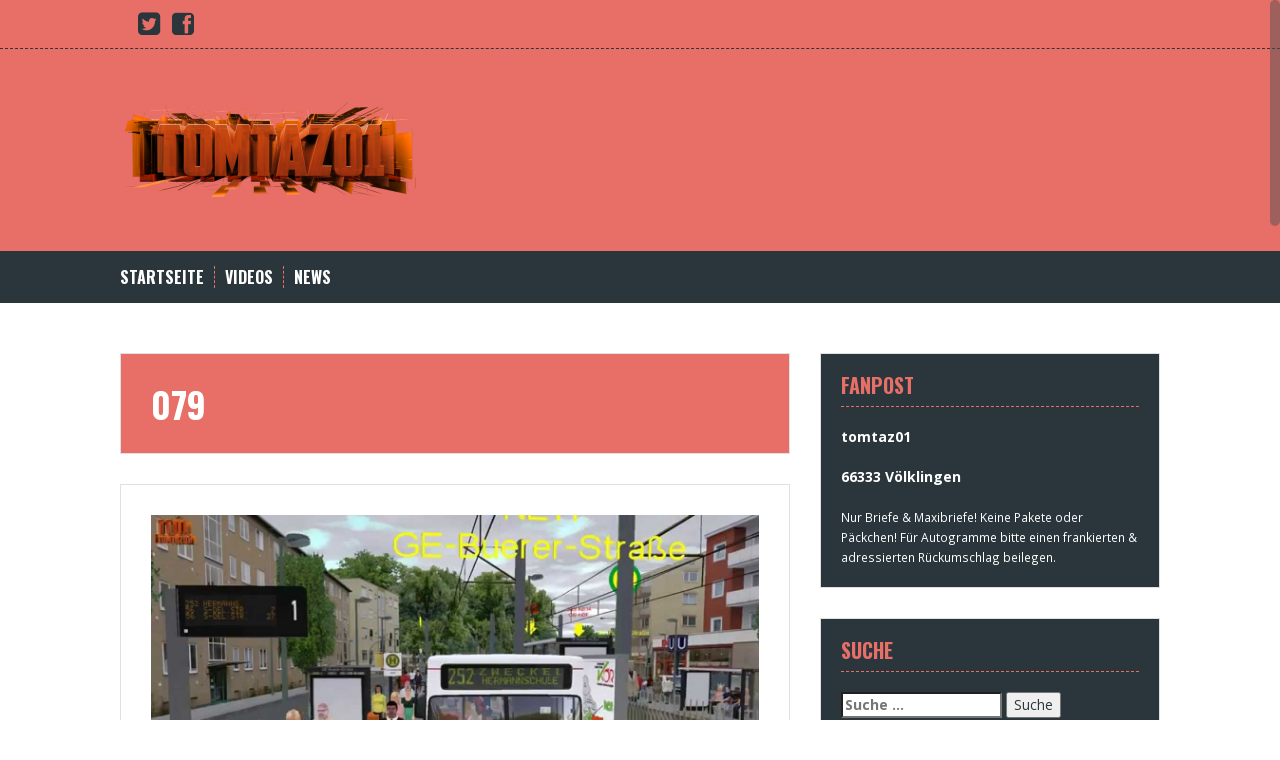

--- FILE ---
content_type: text/html; charset=UTF-8
request_url: https://www.tomtaz01.de/tag/079/
body_size: 37979
content:
<!DOCTYPE html>
<html dir="ltr" lang="de-DE">
<head>
<meta charset="UTF-8">
<meta name="viewport" content="width=device-width, initial-scale=1">
<title>079 | tomtaz01</title>
<link rel="profile" href="http://gmpg.org/xfn/11">
<link rel="pingback" href="https://www.tomtaz01.de/xmlrpc.php">
	<link rel="shortcut icon" href="https://www.tomtaz01.de/wp-content/uploads/2015/01/favicon.ico" />


<title>079 | tomtaz01</title>

		<!-- All in One SEO 4.9.3 - aioseo.com -->
	<meta name="robots" content="max-image-preview:large" />
	<link rel="canonical" href="https://www.tomtaz01.de/tag/079/" />
	<meta name="generator" content="All in One SEO (AIOSEO) 4.9.3" />
		<script type="application/ld+json" class="aioseo-schema">
			{"@context":"https:\/\/schema.org","@graph":[{"@type":"BreadcrumbList","@id":"https:\/\/www.tomtaz01.de\/tag\/079\/#breadcrumblist","itemListElement":[{"@type":"ListItem","@id":"https:\/\/www.tomtaz01.de#listItem","position":1,"name":"Home","item":"https:\/\/www.tomtaz01.de","nextItem":{"@type":"ListItem","@id":"https:\/\/www.tomtaz01.de\/tag\/079\/#listItem","name":"079"}},{"@type":"ListItem","@id":"https:\/\/www.tomtaz01.de\/tag\/079\/#listItem","position":2,"name":"079","previousItem":{"@type":"ListItem","@id":"https:\/\/www.tomtaz01.de#listItem","name":"Home"}}]},{"@type":"CollectionPage","@id":"https:\/\/www.tomtaz01.de\/tag\/079\/#collectionpage","url":"https:\/\/www.tomtaz01.de\/tag\/079\/","name":"079 | tomtaz01","inLanguage":"de-DE","isPartOf":{"@id":"https:\/\/www.tomtaz01.de\/#website"},"breadcrumb":{"@id":"https:\/\/www.tomtaz01.de\/tag\/079\/#breadcrumblist"}},{"@type":"Organization","@id":"https:\/\/www.tomtaz01.de\/#organization","name":"tomtaz01","description":"LP\u00b4s and more","url":"https:\/\/www.tomtaz01.de\/"},{"@type":"WebSite","@id":"https:\/\/www.tomtaz01.de\/#website","url":"https:\/\/www.tomtaz01.de\/","name":"tomtaz01","description":"LP\u00b4s and more","inLanguage":"de-DE","publisher":{"@id":"https:\/\/www.tomtaz01.de\/#organization"}}]}
		</script>
		<!-- All in One SEO -->

<link rel='dns-prefetch' href='//fonts.googleapis.com' />
<link rel='dns-prefetch' href='//s.w.org' />
<link rel="alternate" type="application/rss+xml" title="tomtaz01 &raquo; Feed" href="https://www.tomtaz01.de/feed/" />
<link rel="alternate" type="application/rss+xml" title="tomtaz01 &raquo; Kommentar-Feed" href="https://www.tomtaz01.de/comments/feed/" />
<link rel="alternate" type="application/rss+xml" title="tomtaz01 &raquo; 079 Schlagwort-Feed" href="https://www.tomtaz01.de/tag/079/feed/" />
		<script type="text/javascript">
			window._wpemojiSettings = {"baseUrl":"https:\/\/s.w.org\/images\/core\/emoji\/13.1.0\/72x72\/","ext":".png","svgUrl":"https:\/\/s.w.org\/images\/core\/emoji\/13.1.0\/svg\/","svgExt":".svg","source":{"concatemoji":"https:\/\/www.tomtaz01.de\/wp-includes\/js\/wp-emoji-release.min.js?ver=5.8.1"}};
			!function(e,a,t){var n,r,o,i=a.createElement("canvas"),p=i.getContext&&i.getContext("2d");function s(e,t){var a=String.fromCharCode;p.clearRect(0,0,i.width,i.height),p.fillText(a.apply(this,e),0,0);e=i.toDataURL();return p.clearRect(0,0,i.width,i.height),p.fillText(a.apply(this,t),0,0),e===i.toDataURL()}function c(e){var t=a.createElement("script");t.src=e,t.defer=t.type="text/javascript",a.getElementsByTagName("head")[0].appendChild(t)}for(o=Array("flag","emoji"),t.supports={everything:!0,everythingExceptFlag:!0},r=0;r<o.length;r++)t.supports[o[r]]=function(e){if(!p||!p.fillText)return!1;switch(p.textBaseline="top",p.font="600 32px Arial",e){case"flag":return s([127987,65039,8205,9895,65039],[127987,65039,8203,9895,65039])?!1:!s([55356,56826,55356,56819],[55356,56826,8203,55356,56819])&&!s([55356,57332,56128,56423,56128,56418,56128,56421,56128,56430,56128,56423,56128,56447],[55356,57332,8203,56128,56423,8203,56128,56418,8203,56128,56421,8203,56128,56430,8203,56128,56423,8203,56128,56447]);case"emoji":return!s([10084,65039,8205,55357,56613],[10084,65039,8203,55357,56613])}return!1}(o[r]),t.supports.everything=t.supports.everything&&t.supports[o[r]],"flag"!==o[r]&&(t.supports.everythingExceptFlag=t.supports.everythingExceptFlag&&t.supports[o[r]]);t.supports.everythingExceptFlag=t.supports.everythingExceptFlag&&!t.supports.flag,t.DOMReady=!1,t.readyCallback=function(){t.DOMReady=!0},t.supports.everything||(n=function(){t.readyCallback()},a.addEventListener?(a.addEventListener("DOMContentLoaded",n,!1),e.addEventListener("load",n,!1)):(e.attachEvent("onload",n),a.attachEvent("onreadystatechange",function(){"complete"===a.readyState&&t.readyCallback()})),(n=t.source||{}).concatemoji?c(n.concatemoji):n.wpemoji&&n.twemoji&&(c(n.twemoji),c(n.wpemoji)))}(window,document,window._wpemojiSettings);
		</script>
		<style type="text/css">
img.wp-smiley,
img.emoji {
	display: inline !important;
	border: none !important;
	box-shadow: none !important;
	height: 1em !important;
	width: 1em !important;
	margin: 0 .07em !important;
	vertical-align: -0.1em !important;
	background: none !important;
	padding: 0 !important;
}
</style>
	<link rel='stylesheet' id='wp-block-library-css'  href='https://www.tomtaz01.de/wp-includes/css/dist/block-library/style.min.css?ver=5.8.1' type='text/css' media='all' />
<link rel='stylesheet' id='aioseo/css/src/vue/standalone/blocks/table-of-contents/global.scss-css'  href='https://www.tomtaz01.de/wp-content/plugins/all-in-one-seo-pack/dist/Lite/assets/css/table-of-contents/global.e90f6d47.css?ver=4.9.3' type='text/css' media='all' />
<link rel='stylesheet' id='solon-bootstrap-css'  href='https://www.tomtaz01.de/wp-content/themes/solon/bootstrap/css/bootstrap.min.css?ver=1' type='text/css' media='all' />
<link rel='stylesheet' id='solon-style-css'  href='https://www.tomtaz01.de/wp-content/themes/solon/style.css?ver=5.8.1' type='text/css' media='all' />
<style id='solon-style-inline-css' type='text/css'>
.main-navigation, .widget, .footer-widget-area, .site-footer, .slide .entry-meta, .post-navigation .nav-previous:hover, .post-navigation .nav-next:hover, .paging-navigation .nav-previous:hover, .paging-navigation .nav-next:hover, .comment-respond input[type="submit"]:hover { background-color: #2a363b; }
.social-navigation li a, .main-navigation ul ul { color: #2a363b; }
.main-navigation ul ul { border-top-color: #2a363b; }
.social-navigation { border-bottom-color: #2a363b; }
.read-more:hover { border-right-color: #2a363b; }
.site-title a { color: #2a363b; }
.site-description { color: #ffffff; }
.entry-title, .entry-title a { color: #2a363b; }
body { color: #7b848f; }

</style>
<link rel='stylesheet' id='solon-headings-fonts-css'  href='//fonts.googleapis.com/css?family=Oswald%3A700&#038;ver=5.8.1' type='text/css' media='all' />
<link rel='stylesheet' id='solon-body-fonts-css'  href='//fonts.googleapis.com/css?family=Open+Sans%3A400italic%2C700italic%2C400%2C700&#038;ver=5.8.1' type='text/css' media='all' />
<link rel='stylesheet' id='solon-font-awesome-css'  href='https://www.tomtaz01.de/wp-content/themes/solon/fonts/font-awesome.min.css?ver=5.8.1' type='text/css' media='all' />
<link rel='stylesheet' id='flex-style-css'  href='https://www.tomtaz01.de/wp-content/themes/solon/inc/slider/flexslider.css?ver=5.8.1' type='text/css' media='all' />
<link rel='stylesheet' id='yarpp-thumbnails-css'  href='https://www.tomtaz01.de/wp-content/plugins/yet-another-related-posts-plugin/style/styles_thumbnails.css?ver=5.30.11' type='text/css' media='all' />
<style id='yarpp-thumbnails-inline-css' type='text/css'>
.yarpp-thumbnails-horizontal .yarpp-thumbnail {width: 130px;height: 170px;margin: 5px;margin-left: 0px;}.yarpp-thumbnail > img, .yarpp-thumbnail-default {width: 120px;height: 120px;margin: 5px;}.yarpp-thumbnails-horizontal .yarpp-thumbnail-title {margin: 7px;margin-top: 0px;width: 120px;}.yarpp-thumbnail-default > img {min-height: 120px;min-width: 120px;}
</style>
<script type='text/javascript' src='https://www.tomtaz01.de/wp-includes/js/jquery/jquery.min.js?ver=3.6.0' id='jquery-core-js'></script>
<script type='text/javascript' src='https://www.tomtaz01.de/wp-includes/js/jquery/jquery-migrate.min.js?ver=3.3.2' id='jquery-migrate-js'></script>
<script type='text/javascript' src='https://www.tomtaz01.de/wp-content/themes/solon/js/scripts.js?ver=1' id='solon-scripts-js'></script>
<script type='text/javascript' src='https://www.tomtaz01.de/wp-content/themes/solon/js/jquery.fitvids.js?ver=1' id='solon-fitvids-js'></script>
<script type='text/javascript' src='https://www.tomtaz01.de/wp-content/themes/solon/js/jquery.nicescroll.min.js?ver=1' id='solon-nicescroll-js'></script>
<script type='text/javascript' src='https://www.tomtaz01.de/wp-content/themes/solon/js/nicescroll-init.js?ver=1' id='solon-nicescroll-init-js'></script>
<script type='text/javascript' src='https://www.tomtaz01.de/wp-content/themes/solon/inc/slider/js/jquery.flexslider-min.js?ver=1' id='flex-script-js'></script>
<script type='text/javascript' id='slider-init-js-extra'>
/* <![CDATA[ */
var sliderOptions = {"slideshowspeed":"4000","animationspeed":"400"};
/* ]]> */
</script>
<script type='text/javascript' src='https://www.tomtaz01.de/wp-content/themes/solon/inc/slider/js/slider-init.js?ver=1' id='slider-init-js'></script>
<link rel="https://api.w.org/" href="https://www.tomtaz01.de/wp-json/" /><link rel="alternate" type="application/json" href="https://www.tomtaz01.de/wp-json/wp/v2/tags/131" /><link rel="EditURI" type="application/rsd+xml" title="RSD" href="https://www.tomtaz01.de/xmlrpc.php?rsd" />
<link rel="wlwmanifest" type="application/wlwmanifest+xml" href="https://www.tomtaz01.de/wp-includes/wlwmanifest.xml" /> 
<meta name="generator" content="WordPress 5.8.1" />
<!--[if lt IE 9]>
<script src="https://www.tomtaz01.de/wp-content/themes/solon/js/html5shiv.js"></script>
<![endif]-->
<style type="text/css">.recentcomments a{display:inline !important;padding:0 !important;margin:0 !important;}</style>	<style type="text/css">.recentcomments a{display:inline !important;padding:0 !important;margin:0 !important;}</style>
<style type="text/css" id="custom-background-css">
body.custom-background { background-color: #ffffff; }
</style>
	</head>

<body class="archive tag tag-131 custom-background">
<div id="page" class="hfeed site">
	<a class="skip-link screen-reader-text" href="#content">Skip to content</a>

			<nav class="social-navigation clearfix">
			<div class="container"><ul id="menu-social" class="menu clearfix"><li id="menu-item-47" class="menu-item menu-item-type-post_type menu-item-object-page menu-item-47"><a href="https://youtube.de/tomtaz01"><span class="screen-reader-text">Youtube</span></a></li>
<li id="menu-item-41" class="menu-item menu-item-type-post_type menu-item-object-page menu-item-41"><a href="https://twitter.com/tomtaz01"><span class="screen-reader-text">twitter</span></a></li>
<li id="menu-item-42" class="menu-item menu-item-type-post_type menu-item-object-page menu-item-42"><a target="_blank" rel="noopener" href="http://facebook.com/tomtaz01#new_tab"><span class="screen-reader-text">Facebook</span></a></li>
</ul></div>		</nav>
		
	
	<header id="masthead" class="site-header" role="banner">
		<div class="container">
			<div class="site-branding">
									<a href="https://www.tomtaz01.de/" title="tomtaz01"><img src="https://www.tomtaz01.de/wp-content/uploads/tomtazlogo5-300x1021.png" alt="tomtaz01" /></a>
							</div>
		</div>
	</header><!-- #masthead -->
	<nav id="site-navigation" class="main-navigation" role="navigation">
		<div class="container">
			<button class="menu-toggle btn"><i class="fa fa-bars"></i></button>
			<div class="menu-menu-1-container"><ul id="menu-menu-1" class="menu"><li id="menu-item-1475" class="menu-item menu-item-type-custom menu-item-object-custom menu-item-home menu-item-1475"><a href="https://www.tomtaz01.de">Startseite</a></li>
<li id="menu-item-61" class="menu-item menu-item-type-taxonomy menu-item-object-category menu-item-has-children menu-item-61"><a href="https://www.tomtaz01.de/category/videos/">Videos</a>
<ul class="sub-menu">
	<li id="menu-item-84" class="menu-item menu-item-type-taxonomy menu-item-object-category menu-item-84"><a href="https://www.tomtaz01.de/category/videos/trainfever/">TrainFever</a></li>
	<li id="menu-item-83" class="menu-item menu-item-type-taxonomy menu-item-object-category menu-item-83"><a href="https://www.tomtaz01.de/category/videos/train-simulator-2015/">Train Simulator 2015</a></li>
	<li id="menu-item-82" class="menu-item menu-item-type-taxonomy menu-item-object-category menu-item-82"><a href="https://www.tomtaz01.de/category/videos/train-simulator-2014/">Train Simulator 2014</a></li>
	<li id="menu-item-81" class="menu-item menu-item-type-taxonomy menu-item-object-category menu-item-81"><a href="https://www.tomtaz01.de/category/videos/adventskalender/">Tom&#8217;s Adventskalender</a></li>
	<li id="menu-item-80" class="menu-item menu-item-type-taxonomy menu-item-object-category menu-item-80"><a href="https://www.tomtaz01.de/category/videos/star-trek-online/">STO &#8211; Star Trek Online</a></li>
	<li id="menu-item-79" class="menu-item menu-item-type-taxonomy menu-item-object-category menu-item-79"><a href="https://www.tomtaz01.de/category/videos/others/">Sonstiges</a></li>
	<li id="menu-item-78" class="menu-item menu-item-type-taxonomy menu-item-object-category menu-item-78"><a href="https://www.tomtaz01.de/category/videos/omsi2/">OMSI2 &#8211; Der Omnibussimulator</a></li>
	<li id="menu-item-77" class="menu-item menu-item-type-taxonomy menu-item-object-category menu-item-77"><a href="https://www.tomtaz01.de/category/videos/omsi-together/">OMSI Lets Play Together</a></li>
	<li id="menu-item-76" class="menu-item menu-item-type-taxonomy menu-item-object-category menu-item-76"><a href="https://www.tomtaz01.de/category/videos/omsi/">Omsi &#8211; Der Omnibussimulator</a></li>
	<li id="menu-item-75" class="menu-item menu-item-type-taxonomy menu-item-object-category menu-item-75"><a href="https://www.tomtaz01.de/category/videos/ls15_multiplayer/">LS 15 Multiplayer</a></li>
	<li id="menu-item-74" class="menu-item menu-item-type-taxonomy menu-item-object-category menu-item-74"><a href="https://www.tomtaz01.de/category/videos/ls15_single/">LS 15 (Single)</a></li>
	<li id="menu-item-73" class="menu-item menu-item-type-taxonomy menu-item-object-category menu-item-73"><a href="https://www.tomtaz01.de/category/videos/past_livestreams/">Livestreams</a></li>
	<li id="menu-item-72" class="menu-item menu-item-type-taxonomy menu-item-object-category menu-item-72"><a href="https://www.tomtaz01.de/category/videos/lets-tests/">Let&#8217;s Test&#8217;s</a></li>
	<li id="menu-item-71" class="menu-item menu-item-type-taxonomy menu-item-object-category menu-item-71"><a href="https://www.tomtaz01.de/category/videos/leitstellenfahrt/">Leitstellenfahrten</a></li>
	<li id="menu-item-70" class="menu-item menu-item-type-taxonomy menu-item-object-category menu-item-70"><a href="https://www.tomtaz01.de/category/videos/ls2013/">Landwirtschaftssimulator 2013</a></li>
	<li id="menu-item-69" class="menu-item menu-item-type-taxonomy menu-item-object-category menu-item-69"><a href="https://www.tomtaz01.de/category/videos/its-info-time/">It&#8217;s Info Time</a></li>
	<li id="menu-item-68" class="menu-item menu-item-type-taxonomy menu-item-object-category menu-item-68"><a href="https://www.tomtaz01.de/category/videos/gtasa/">GTA San Andreas</a></li>
	<li id="menu-item-67" class="menu-item menu-item-type-taxonomy menu-item-object-category menu-item-67"><a href="https://www.tomtaz01.de/category/videos/gamescom/">Gamescom</a></li>
	<li id="menu-item-66" class="menu-item menu-item-type-taxonomy menu-item-object-category menu-item-66"><a href="https://www.tomtaz01.de/category/videos/frag-den-tom/">Frag den Tom</a></li>
	<li id="menu-item-65" class="menu-item menu-item-type-taxonomy menu-item-object-category menu-item-65"><a href="https://www.tomtaz01.de/category/videos/feuerwehr2014/">Feuerwehr 2014 &#8211; Die Simulation</a></li>
	<li id="menu-item-64" class="menu-item menu-item-type-taxonomy menu-item-object-category menu-item-64"><a href="https://www.tomtaz01.de/category/videos/ets2-multiplayer/">Euro Truck Simulator 2 &#8211; Multiplayer</a></li>
	<li id="menu-item-63" class="menu-item menu-item-type-taxonomy menu-item-object-category menu-item-63"><a href="https://www.tomtaz01.de/category/videos/beendete-projekte/omsi-talkbus/">Der OMSI Talkbus</a></li>
	<li id="menu-item-62" class="menu-item menu-item-type-taxonomy menu-item-object-category menu-item-62"><a href="https://www.tomtaz01.de/category/videos/aktuelle-projekte/balltefield-4/">Battlefield 4</a></li>
</ul>
</li>
<li id="menu-item-52" class="menu-item menu-item-type-taxonomy menu-item-object-category menu-item-52"><a href="https://www.tomtaz01.de/category/news/">News</a></li>
</ul></div>		</div>	
	</nav><!-- #site-navigation -->

	<div id="content" class="site-content container">

	<section id="primary" class="content-area">
		<main id="main" class="site-main" role="main">

		
			<header class="page-header clearfix">
				<h1 class="page-title">
					079				</h1>
							</header><!-- .page-header -->

						
				
<article id="post-1153" class="post-1153 post type-post status-publish format-standard has-post-thumbnail hentry category-omsi2 tag-131 tag-bus tag-bus-simulator tag-deutsch tag-evobus tag-gameplay tag-german tag-let tag-lets tag-letsplay tag-mercedes-benz tag-omsi-2 tag-play tag-simulator tag-tomtaz01">

			<div class="entry-thumb">
			<a href="https://www.tomtaz01.de/videos/omsi2/omsi-2-lets-play-079-hd-das-ende-der-linie-383-mit-dem-gn1-gladbeck-v5/" title="[OMSI 2] Let&#8217;s Play #079 [HD] &#8211; Das Ende der Linie 383 mit dem GN1 | Gladbeck v5" >
				<img width="1280" height="720" src="https://www.tomtaz01.de/wp-content/uploads/2014/07/BgWyINV_8Ro.jpg" class="attachment-post-thumbnail size-post-thumbnail wp-post-image" alt="" loading="lazy" srcset="https://www.tomtaz01.de/wp-content/uploads/2014/07/BgWyINV_8Ro.jpg 1280w, https://www.tomtaz01.de/wp-content/uploads/2014/07/BgWyINV_8Ro-300x168.jpg 300w, https://www.tomtaz01.de/wp-content/uploads/2014/07/BgWyINV_8Ro-1024x576.jpg 1024w, https://www.tomtaz01.de/wp-content/uploads/2014/07/BgWyINV_8Ro-700x393.jpg 700w" sizes="(max-width: 1280px) 100vw, 1280px" />			</a>	
		</div>		
		
	<header class="entry-header">
		<h1 class="entry-title"><a href="https://www.tomtaz01.de/videos/omsi2/omsi-2-lets-play-079-hd-das-ende-der-linie-383-mit-dem-gn1-gladbeck-v5/" rel="bookmark">[OMSI 2] Let&#8217;s Play #079 [HD] &#8211; Das Ende der Linie 383 mit dem GN1 | Gladbeck v5</a></h1>
		<div class="entry-meta">
					<span class="posted-on"><i class="fa fa-calendar"></i> <a href="https://www.tomtaz01.de/videos/omsi2/omsi-2-lets-play-079-hd-das-ende-der-linie-383-mit-dem-gn1-gladbeck-v5/" rel="bookmark"><time class="entry-date published" datetime="2014-07-15T15:23:37+02:00">15. Juli 2014</time></a></span><span class="byline"><i class="fa fa-user"></i> <span class="author vcard"><a class="url fn n" href="https://www.tomtaz01.de/author/tomtaz01/">tomtaz01</a></span></span>							<span class="cat-links">
					<i class="fa fa-folder"></i>&nbsp;<a href="https://www.tomtaz01.de/category/videos/omsi2/" rel="category tag">OMSI2 - Der Omnibussimulator</a>				</span>
										<span class="tags-links">
					<i class="fa fa-tag"></i>&nbsp;<a href="https://www.tomtaz01.de/tag/079/" rel="tag">079</a>, <a href="https://www.tomtaz01.de/tag/bus/" rel="tag">Bus</a>, <a href="https://www.tomtaz01.de/tag/bus-simulator/" rel="tag">Bus Simulator</a>, <a href="https://www.tomtaz01.de/tag/deutsch/" rel="tag">deutsch</a>, <a href="https://www.tomtaz01.de/tag/evobus/" rel="tag">EVOBUS</a>, <a href="https://www.tomtaz01.de/tag/gameplay/" rel="tag">Gameplay</a>, <a href="https://www.tomtaz01.de/tag/german/" rel="tag">german</a>, <a href="https://www.tomtaz01.de/tag/let/" rel="tag">Let</a>, <a href="https://www.tomtaz01.de/tag/lets/" rel="tag">Lets</a>, <a href="https://www.tomtaz01.de/tag/letsplay/" rel="tag">LetsPlay</a>, <a href="https://www.tomtaz01.de/tag/mercedes-benz/" rel="tag">Mercedes-Benz</a>, <a href="https://www.tomtaz01.de/tag/omsi-2/" rel="tag">OMSI</a>, <a href="https://www.tomtaz01.de/tag/play/" rel="tag">Play</a>, <a href="https://www.tomtaz01.de/tag/simulator/" rel="tag">Simulator</a>, <a href="https://www.tomtaz01.de/tag/tomtaz01/" rel="tag">tomtaz01</a>				</span>
					
						<span class="comments-link"><i class="fa fa-comment"></i>&nbsp;<a href="https://www.tomtaz01.de/videos/omsi2/omsi-2-lets-play-079-hd-das-ende-der-linie-383-mit-dem-gn1-gladbeck-v5/#respond">Leave a comment</a></span>
			
					</div>
	</header><!-- .entry-header -->

	<div class="entry-summary">
					<p>Ähnliche Artikel: [OMSI 2] Let&#8217;s Play #037 [HD] &#8211; Eine ruhige neue Fahrt auf St. Ilsensee (1/2) [OMSI 2] Let&#8217;s Play #058 [HD] &#8211; Wir sind in #Tettau angekommen Wieder diese Hecken &#8211; OMSI 2 #96 Weitere Videos mit Freddy? Logo! &#8211; OMSI 2 #112</p>
				<span class="read-more">
			<span class="read-more-icon"><a href="https://www.tomtaz01.de/videos/omsi2/omsi-2-lets-play-079-hd-das-ende-der-linie-383-mit-dem-gn1-gladbeck-v5/"><i class="fa fa-plus"></i></a></span>
		</span>
	</div><!-- .entry-summary -->

</article><!-- #post-## -->
			
				
<article id="post-373" class="post-373 post type-post status-publish format-standard has-post-thumbnail hentry category-omsi tag-128 tag-131 tag-bus tag-bus-simulator tag-deutsch tag-evobus tag-gameplay tag-german tag-let tag-lets tag-letsplay tag-mercedes-benz tag-omsi-2 tag-play tag-simulator tag-tomtaz01">

			<div class="entry-thumb">
			<a href="https://www.tomtaz01.de/videos/omsi/omsi-lets-play-079-hd-manfred-mit-seinen-sohleiern-die-kein-mensch-braucht-reinbek-236-44/" title="OMSI Let&#8217;s Play #079 [HD] &#8211; Manfred mit seinen Sohleiern, die kein Mensch braucht, Reinbek 236 (4/4)" >
				<img width="1920" height="1080" src="https://www.tomtaz01.de/wp-content/uploads/2013/08/H6Fs0b8ouGc.jpg" class="attachment-post-thumbnail size-post-thumbnail wp-post-image" alt="" loading="lazy" srcset="https://www.tomtaz01.de/wp-content/uploads/2013/08/H6Fs0b8ouGc.jpg 1920w, https://www.tomtaz01.de/wp-content/uploads/2013/08/H6Fs0b8ouGc-300x168.jpg 300w, https://www.tomtaz01.de/wp-content/uploads/2013/08/H6Fs0b8ouGc-1024x576.jpg 1024w, https://www.tomtaz01.de/wp-content/uploads/2013/08/H6Fs0b8ouGc-700x393.jpg 700w" sizes="(max-width: 1920px) 100vw, 1920px" />			</a>	
		</div>		
		
	<header class="entry-header">
		<h1 class="entry-title"><a href="https://www.tomtaz01.de/videos/omsi/omsi-lets-play-079-hd-manfred-mit-seinen-sohleiern-die-kein-mensch-braucht-reinbek-236-44/" rel="bookmark">OMSI Let&#8217;s Play #079 [HD] &#8211; Manfred mit seinen Sohleiern, die kein Mensch braucht, Reinbek 236 (4/4)</a></h1>
		<div class="entry-meta">
					<span class="posted-on"><i class="fa fa-calendar"></i> <a href="https://www.tomtaz01.de/videos/omsi/omsi-lets-play-079-hd-manfred-mit-seinen-sohleiern-die-kein-mensch-braucht-reinbek-236-44/" rel="bookmark"><time class="entry-date published" datetime="2013-08-15T11:21:09+02:00">15. August 2013</time></a></span><span class="byline"><i class="fa fa-user"></i> <span class="author vcard"><a class="url fn n" href="https://www.tomtaz01.de/author/tomtaz01/">tomtaz01</a></span></span>							<span class="cat-links">
					<i class="fa fa-folder"></i>&nbsp;<a href="https://www.tomtaz01.de/category/videos/omsi/" rel="category tag">Omsi - Der Omnibussimulator</a>				</span>
										<span class="tags-links">
					<i class="fa fa-tag"></i>&nbsp;<a href="https://www.tomtaz01.de/tag/076/" rel="tag">076</a>, <a href="https://www.tomtaz01.de/tag/079/" rel="tag">079</a>, <a href="https://www.tomtaz01.de/tag/bus/" rel="tag">Bus</a>, <a href="https://www.tomtaz01.de/tag/bus-simulator/" rel="tag">Bus Simulator</a>, <a href="https://www.tomtaz01.de/tag/deutsch/" rel="tag">deutsch</a>, <a href="https://www.tomtaz01.de/tag/evobus/" rel="tag">EVOBUS</a>, <a href="https://www.tomtaz01.de/tag/gameplay/" rel="tag">Gameplay</a>, <a href="https://www.tomtaz01.de/tag/german/" rel="tag">german</a>, <a href="https://www.tomtaz01.de/tag/let/" rel="tag">Let</a>, <a href="https://www.tomtaz01.de/tag/lets/" rel="tag">Lets</a>, <a href="https://www.tomtaz01.de/tag/letsplay/" rel="tag">LetsPlay</a>, <a href="https://www.tomtaz01.de/tag/mercedes-benz/" rel="tag">Mercedes-Benz</a>, <a href="https://www.tomtaz01.de/tag/omsi-2/" rel="tag">OMSI</a>, <a href="https://www.tomtaz01.de/tag/play/" rel="tag">Play</a>, <a href="https://www.tomtaz01.de/tag/simulator/" rel="tag">Simulator</a>, <a href="https://www.tomtaz01.de/tag/tomtaz01/" rel="tag">tomtaz01</a>				</span>
					
						<span class="comments-link"><i class="fa fa-comment"></i>&nbsp;<a href="https://www.tomtaz01.de/videos/omsi/omsi-lets-play-079-hd-manfred-mit-seinen-sohleiern-die-kein-mensch-braucht-reinbek-236-44/#respond">Leave a comment</a></span>
			
					</div>
	</header><!-- .entry-header -->

	<div class="entry-summary">
					<p>Ähnliche Artikel: OMSI Let&#8217;s Play #076 [HD] &#8211; Yuhuu, ein dienstlicher Leerfahrts Schnellbus, Reinbek 236 (1/4) OMSI Let&#8217;s Play #077 [HD] &#8211; Ein Heim für Besoffene in Reinbek, 236 (2/4) OMSI Let&#8217;s Play #078 [HD] &#8211; Och, es gibt ja doch Fahrgäste in Reinbek, 236 (3/4) OMSI Let&#8217;s Play #007 &#8211; MAN SD202 D92 im [&hellip;]</p>
				<span class="read-more">
			<span class="read-more-icon"><a href="https://www.tomtaz01.de/videos/omsi/omsi-lets-play-079-hd-manfred-mit-seinen-sohleiern-die-kein-mensch-braucht-reinbek-236-44/"><i class="fa fa-plus"></i></a></span>
		</span>
	</div><!-- .entry-summary -->

</article><!-- #post-## -->
			
										
		
		</main><!-- #main -->
	</section><!-- #primary -->

	<div id="secondary" class="widget-area" role="complementary">
		<aside id="text-3" class="widget widget_text"><h3 class="widget-title">Fanpost</h3>			<div class="textwidget"><strong>tomtaz01</strong><br />
<strong></strong><br />
<strong>66333 Völklingen</strong><br />
<br />
<small>
Nur Briefe & Maxibriefe! Keine Pakete oder Päckchen! Für Autogramme bitte einen frankierten & adressierten Rückumschlag beilegen.</small></div>
		</aside><aside id="search-4" class="widget widget_search"><h3 class="widget-title">Suche</h3><form role="search" method="get" class="search-form" action="https://www.tomtaz01.de/">
				<label>
					<span class="screen-reader-text">Suche nach:</span>
					<input type="search" class="search-field" placeholder="Suche&#160;&hellip;" value="" name="s" />
				</label>
				<input type="submit" class="search-submit" value="Suche" />
			</form></aside><aside id="meta-4" class="widget widget_meta"><h3 class="widget-title">Meta</h3>
		<ul>
			<li><a href="https://www.tomtaz01.de/wp-login.php?action=register">Registrieren</a></li>			<li><a href="https://www.tomtaz01.de/wp-login.php">Anmelden</a></li>
			<li><a href="https://www.tomtaz01.de/feed/">Feed der Einträge</a></li>
			<li><a href="https://www.tomtaz01.de/comments/feed/">Kommentare-Feed</a></li>

			<li><a href="https://de.wordpress.org/">WordPress.org</a></li>
		</ul>

		</aside>	</div><!-- #secondary -->

	</div><!-- #content -->
	
	<div id="sidebar-footer" class="footer-widget-area clearfix" role="complementary">
		<div class="container">
										<div class="sidebar-column col-md-4 col-sm-4"> 
		<aside id="recent-posts-2" class="widget widget_recent_entries">
		<h3 class="widget-title">Neueste Beiträge</h3>
		<ul>
											<li>
					<a href="https://www.tomtaz01.de/allgemein/frohe-weihnachten-und-einen-guten-rutsch-ins-neue-jahr-2018/">Frohe Weihnachten und einen guten Rutsch ins neue Jahr 2018</a>
									</li>
											<li>
					<a href="https://www.tomtaz01.de/videos/its-info-time/was-geht-den-in-der-omsi-szene-ab-its-info-time-013-2/">Was geht den in der OMSI-Szene ab? &#8211; It&#8217;s Info Time #013</a>
									</li>
											<li>
					<a href="https://www.tomtaz01.de/videos/its-info-time/was-geht-den-in-der-omsi-szene-ab-its-info-time-013/">Was geht den in der OMSI-Szene ab? &#8211; It&#8217;s Info Time #013</a>
									</li>
											<li>
					<a href="https://www.tomtaz01.de/videos/its-info-time/was-ist-abgegangen-bin-ich-wieder-zurueck-its-info-time-012-4/">Was ist abgegangen? Bin ich wieder zurück? It&#8217;s Info Time #012</a>
									</li>
											<li>
					<a href="https://www.tomtaz01.de/videos/omsi2/krefrath-v2-und-das-mikro-vergessen-omsi-2-137-3/">Krefrath V2 und das Mikro vergessen- OMSI 2 #137</a>
									</li>
					</ul>

		</aside> </div> 				<div class="sidebar-column col-md-4 col-sm-4"> <aside id="archives-4" class="widget widget_archive"><h3 class="widget-title">Archive</h3>		<label class="screen-reader-text" for="archives-dropdown-4">Archive</label>
		<select id="archives-dropdown-4" name="archive-dropdown">
			
			<option value="">Monat auswählen</option>
				<option value='https://www.tomtaz01.de/2017/12/'> Dezember 2017 </option>
	<option value='https://www.tomtaz01.de/2017/09/'> September 2017 </option>
	<option value='https://www.tomtaz01.de/2017/07/'> Juli 2017 </option>
	<option value='https://www.tomtaz01.de/2017/06/'> Juni 2017 </option>
	<option value='https://www.tomtaz01.de/2017/02/'> Februar 2017 </option>
	<option value='https://www.tomtaz01.de/2016/08/'> August 2016 </option>
	<option value='https://www.tomtaz01.de/2015/11/'> November 2015 </option>
	<option value='https://www.tomtaz01.de/2015/10/'> Oktober 2015 </option>
	<option value='https://www.tomtaz01.de/2015/08/'> August 2015 </option>
	<option value='https://www.tomtaz01.de/2015/07/'> Juli 2015 </option>
	<option value='https://www.tomtaz01.de/2015/06/'> Juni 2015 </option>
	<option value='https://www.tomtaz01.de/2015/05/'> Mai 2015 </option>
	<option value='https://www.tomtaz01.de/2015/04/'> April 2015 </option>
	<option value='https://www.tomtaz01.de/2015/03/'> März 2015 </option>
	<option value='https://www.tomtaz01.de/2015/02/'> Februar 2015 </option>
	<option value='https://www.tomtaz01.de/2015/01/'> Januar 2015 </option>
	<option value='https://www.tomtaz01.de/2014/12/'> Dezember 2014 </option>
	<option value='https://www.tomtaz01.de/2014/11/'> November 2014 </option>
	<option value='https://www.tomtaz01.de/2014/10/'> Oktober 2014 </option>
	<option value='https://www.tomtaz01.de/2014/09/'> September 2014 </option>
	<option value='https://www.tomtaz01.de/2014/08/'> August 2014 </option>
	<option value='https://www.tomtaz01.de/2014/07/'> Juli 2014 </option>
	<option value='https://www.tomtaz01.de/2014/06/'> Juni 2014 </option>
	<option value='https://www.tomtaz01.de/2014/05/'> Mai 2014 </option>
	<option value='https://www.tomtaz01.de/2014/04/'> April 2014 </option>
	<option value='https://www.tomtaz01.de/2014/03/'> März 2014 </option>
	<option value='https://www.tomtaz01.de/2014/02/'> Februar 2014 </option>
	<option value='https://www.tomtaz01.de/2014/01/'> Januar 2014 </option>
	<option value='https://www.tomtaz01.de/2013/12/'> Dezember 2013 </option>
	<option value='https://www.tomtaz01.de/2013/11/'> November 2013 </option>
	<option value='https://www.tomtaz01.de/2013/10/'> Oktober 2013 </option>
	<option value='https://www.tomtaz01.de/2013/09/'> September 2013 </option>
	<option value='https://www.tomtaz01.de/2013/08/'> August 2013 </option>
	<option value='https://www.tomtaz01.de/2013/07/'> Juli 2013 </option>
	<option value='https://www.tomtaz01.de/2013/06/'> Juni 2013 </option>
	<option value='https://www.tomtaz01.de/2013/05/'> Mai 2013 </option>
	<option value='https://www.tomtaz01.de/2013/04/'> April 2013 </option>
	<option value='https://www.tomtaz01.de/2013/03/'> März 2013 </option>
	<option value='https://www.tomtaz01.de/2013/02/'> Februar 2013 </option>
	<option value='https://www.tomtaz01.de/2013/01/'> Januar 2013 </option>
	<option value='https://www.tomtaz01.de/2012/12/'> Dezember 2012 </option>
	<option value='https://www.tomtaz01.de/2012/11/'> November 2012 </option>

		</select>

<script type="text/javascript">
/* <![CDATA[ */
(function() {
	var dropdown = document.getElementById( "archives-dropdown-4" );
	function onSelectChange() {
		if ( dropdown.options[ dropdown.selectedIndex ].value !== '' ) {
			document.location.href = this.options[ this.selectedIndex ].value;
		}
	}
	dropdown.onchange = onSelectChange;
})();
/* ]]> */
</script>
			</aside><aside id="categories-4" class="widget widget_categories"><h3 class="widget-title">Kategorien</h3><form action="https://www.tomtaz01.de" method="get"><label class="screen-reader-text" for="cat">Kategorien</label><select  name='cat' id='cat' class='postform' >
	<option value='-1'>Kategorie auswählen</option>
	<option class="level-0" value="1">Allgemein</option>
	<option class="level-0" value="31">Videos</option>
	<option class="level-1" value="309">&nbsp;&nbsp;&nbsp;aktuelle Projekte</option>
	<option class="level-2" value="18">&nbsp;&nbsp;&nbsp;&nbsp;&nbsp;&nbsp;Battlefield 4</option>
	<option class="level-1" value="310">&nbsp;&nbsp;&nbsp;Beendete Projekte</option>
	<option class="level-2" value="25">&nbsp;&nbsp;&nbsp;&nbsp;&nbsp;&nbsp;Der OMSI Talkbus</option>
	<option class="level-1" value="12">&nbsp;&nbsp;&nbsp;Euro Truck Simulator 2 &#8211; Multiplayer</option>
	<option class="level-1" value="14">&nbsp;&nbsp;&nbsp;Feuerwehr 2014 &#8211; Die Simulation</option>
	<option class="level-1" value="22">&nbsp;&nbsp;&nbsp;Frag den Tom</option>
	<option class="level-1" value="13">&nbsp;&nbsp;&nbsp;Gamescom</option>
	<option class="level-1" value="23">&nbsp;&nbsp;&nbsp;GTA San Andreas</option>
	<option class="level-1" value="311">&nbsp;&nbsp;&nbsp;GTA V Story</option>
	<option class="level-1" value="24">&nbsp;&nbsp;&nbsp;It&#8217;s Info Time</option>
	<option class="level-1" value="15">&nbsp;&nbsp;&nbsp;Landwirtschaftssimulator 2013</option>
	<option class="level-1" value="21">&nbsp;&nbsp;&nbsp;Leitstellenfahrten</option>
	<option class="level-1" value="16">&nbsp;&nbsp;&nbsp;Livestreams</option>
	<option class="level-1" value="9">&nbsp;&nbsp;&nbsp;LS 15 (Single)</option>
	<option class="level-1" value="10">&nbsp;&nbsp;&nbsp;LS 15 Multiplayer</option>
	<option class="level-1" value="8">&nbsp;&nbsp;&nbsp;Omsi &#8211; Der Omnibussimulator</option>
	<option class="level-1" value="27">&nbsp;&nbsp;&nbsp;OMSI Lets Play Together</option>
	<option class="level-1" value="2">&nbsp;&nbsp;&nbsp;OMSI2 &#8211; Der Omnibussimulator</option>
	<option class="level-1" value="28">&nbsp;&nbsp;&nbsp;Sonstiges</option>
	<option class="level-1" value="26">&nbsp;&nbsp;&nbsp;STO &#8211; Star Trek Online</option>
	<option class="level-1" value="30">&nbsp;&nbsp;&nbsp;Tom&#8217;s Adventskalender</option>
	<option class="level-1" value="19">&nbsp;&nbsp;&nbsp;Train Simulator 2014</option>
	<option class="level-1" value="20">&nbsp;&nbsp;&nbsp;Train Simulator 2015</option>
	<option class="level-1" value="11">&nbsp;&nbsp;&nbsp;TrainFever</option>
</select>
</form>
<script type="text/javascript">
/* <![CDATA[ */
(function() {
	var dropdown = document.getElementById( "cat" );
	function onCatChange() {
		if ( dropdown.options[ dropdown.selectedIndex ].value > 0 ) {
			dropdown.parentNode.submit();
		}
	}
	dropdown.onchange = onCatChange;
})();
/* ]]> */
</script>

			</aside> </div> 				<div class="sidebar-column col-md-4 col-sm-4">  </div> 		</div>	
	</div>	
	<footer id="colophon" class="site-footer" role="contentinfo">
		<div class="site-info">
			<div class="container">
				<a href="https://wordpress.org/">Proudly powered by WordPress</a>
				<span class="sep"> | </span>
				Theme: <a href="https://athemes.com/theme/solon" rel="nofollow">Solon</a> by aThemes				<a href="#" class="scrollup"><i class="fa fa-chevron-up"></i></a>
			</div><!-- .site-info -->
		</div>
	</footer><!-- #colophon -->
</div><!-- #page -->

<!-- Piwik -->
<script type="text/javascript">
  var _paq = _paq || [];
  _paq.push(["setCookieDomain", "*.tomtaz01.de"]);
  _paq.push(['trackPageView']);
  _paq.push(['enableLinkTracking']);
  (function() {
    var u="//stats.tomtaz-service.de/";
    _paq.push(['setTrackerUrl', u+'piwik.php']);
    _paq.push(['setSiteId', 6]);
    var d=document, g=d.createElement('script'), s=d.getElementsByTagName('script')[0];
    g.type='text/javascript'; g.async=true; g.defer=true; g.src=u+'piwik.js'; s.parentNode.insertBefore(g,s);
  })();
</script>
<noscript><p><img src="//stats.tomtaz-service.de/piwik.php?idsite=6" style="border:0;" alt="" /></p></noscript>
<!-- End Piwik Code -->
<link rel='stylesheet' id='yarppRelatedCss-css'  href='https://www.tomtaz01.de/wp-content/plugins/yet-another-related-posts-plugin/style/related.css?ver=5.30.11' type='text/css' media='all' />
<script type='text/javascript' src='https://www.tomtaz01.de/wp-content/themes/solon/js/navigation.js?ver=20120206' id='solon-navigation-js'></script>
<script type='text/javascript' src='https://www.tomtaz01.de/wp-content/themes/solon/js/skip-link-focus-fix.js?ver=20130115' id='solon-skip-link-focus-fix-js'></script>
<script type='text/javascript' src='https://www.tomtaz01.de/wp-content/plugins/page-links-to/dist/new-tab.js?ver=3.3.7' id='page-links-to-js'></script>
<script type='text/javascript' src='https://www.tomtaz01.de/wp-includes/js/wp-embed.min.js?ver=5.8.1' id='wp-embed-js'></script>

</body>
</html>
